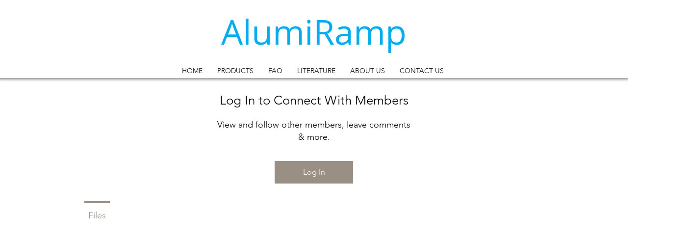

--- FILE ---
content_type: application/javascript
request_url: https://static.parastorage.com/services/profile-card-tpa-ooi/1.2872.0/client-viewer/SignupRootWidget.chunk.min.js
body_size: 574
content:
"use strict";(("undefined"!=typeof self?self:this).webpackJsonp__wix_profile_card_tpa_ooi=("undefined"!=typeof self?self:this).webpackJsonp__wix_profile_card_tpa_ooi||[]).push([[845],{2936:(e,t,i)=>{i.r(t),i.d(t,{default:()=>v});var n=i(5685),a=i.n(n),o=i(7762),s=i.n(o),r=i(2035),c=i(3653);const l="VcKnT_",m="jNiOG6",d="u4imFF",g="Zm7xVP",h="qhIlRn",u="ddW8xC",f="JsXH7u",p="SrGJS1",v=e=>{let{isMobile:t,t:i,onClick:n}=e;const o=(0,r.Vj)(n),v=a()(l,t?f:p);return s().createElement("div",{"data-hook":c.DataHook.SignUpWidget,className:v},s().createElement("div",{className:m},s().createElement("div",{className:d},i("sign-up.title")),s().createElement("div",{className:g},i("sign-up.content")),s().createElement("div",{className:h},s().createElement("button",{"data-hook":c.DataHook.SignUpWidgetCTA,type:"button",className:a()(u),onClick:o},i("sign-up.action")))))}},8916:(e,t,i)=>{i.d(t,{Tr:()=>s,fS:()=>a,q7:()=>n,r5:()=>o});const n=1920,a=4*n,o="image/bmp,image/gif,image/vnd.microsoft.icon,image/jpeg,image/png,image/tiff,image/webp",s="AVIF"},2035:(e,t,i)=>{i.d(t,{Vj:()=>a,Xj:()=>s,eH:()=>r,F$:()=>o});var n=i(8916);const a=e=>()=>e(),o=e=>async t=>{let{target:i}=t;const a=i&&i.files&&i.files[0];if(a){const{width:t,height:o,imageUrl:s}=await function(e,t,i){void 0===t&&(t=n.q7),void 0===i&&(i=n.fS);const a=document.createElement("canvas"),o=document.createElement("img"),s=new FileReader;let r;return s.onload=e=>{let{target:t}=e;return o.src=null==t?void 0:t.result},o.onload=async()=>{let e=o.width,n=o.height;e>n&&e>t?(n=Math.round(n*t/e),e=t):n>i&&(e=Math.round(e*i/n),n=i),a.width=e,a.height=n;const s={width:e,height:n,imageUrl:o.currentSrc};r(s)},s.readAsDataURL(e),new Promise(e=>{r=e})}(a);i.value="",e({width:t,height:o,imageUrl:s,name:a.name})}},s=(e,t)=>i=>{const{movementX:n,movementY:a}=i;e({coverWidth:t,movement:{x:n,y:a},isMobile:!1})},r=(e,t)=>i=>{let{key:n,shiftKey:a,preventDefault:o}=i;if("ArrowUp"===n||"ArrowDown"===n){o();const i=a?2:1;e({coverWidth:t,movement:{x:0,y:"ArrowUp"===n?-i:i},isMobile:!1})}}}}]);
//# sourceMappingURL=SignupRootWidget.chunk.min.js.map